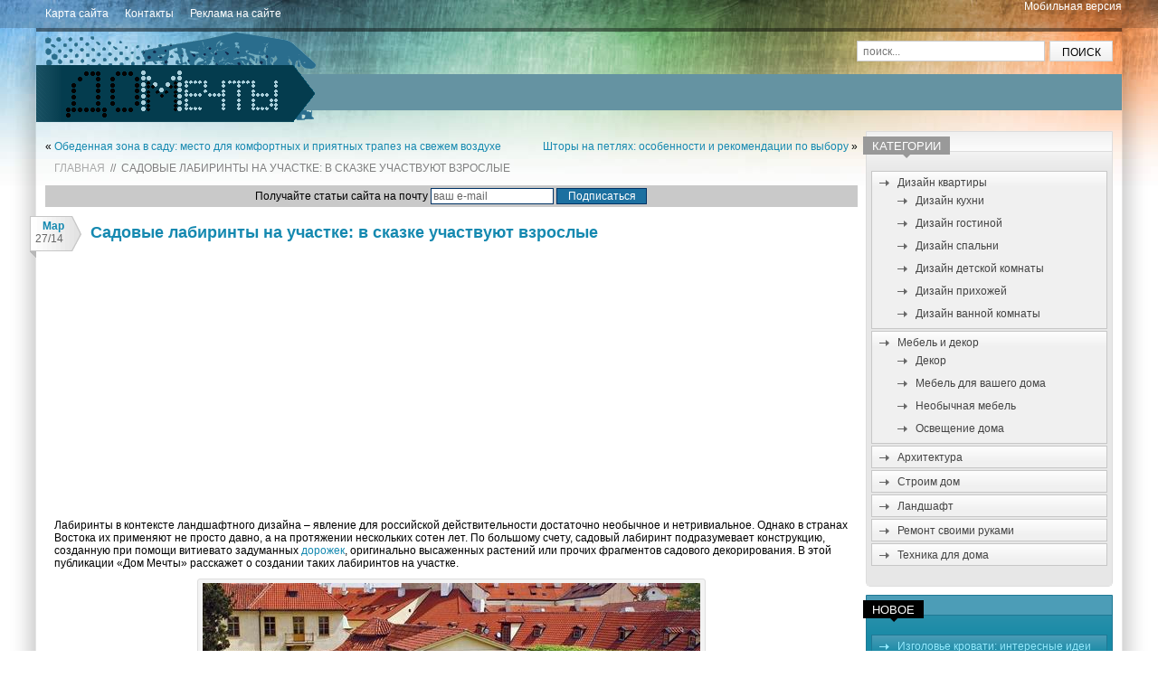

--- FILE ---
content_type: text/html; charset=UTF-8
request_url: https://www.domechti.ru/sadovye-labirinty/18094
body_size: 65553
content:
<!DOCTYPE HTML>
<html lang="ru">
<head>
<meta charset="UTF-8">


<meta property="og:image" content="https://www.domechti.ru/wp-content/uploads/2014/03/sadovye-labirinty-02.jpg" />
<meta name="viewport" content="width=device-width, initial-scale=1.0">
<link rel="stylesheet" href="https://www.domechti.ru/wp-content/themes/domechti/style.css" />
<link rel="author" href="https://plus.google.com/108008046106533057452" />

		<!-- All in One SEO 4.1.0.3 -->
		<title>Садовый лабиринт в ландшафтном дизайне (фото) | Дом Мечты</title>
		<meta name="description" content="Узнайте, как можно сделать садовый лабиринт на участке, какие растения для этого использовать и какие формы можно придумать."/>
		<meta name="keywords" content="садовый лабиринт,садовые лабиринты" />
		<link rel="canonical" href="https://www.domechti.ru/sadovye-labirinty/18094" />
		<meta property="og:site_name" content="Дом Мечты | Интерьер, дизайн квартиры, интересные архитектурные решения" />
		<meta property="og:type" content="article" />
		<meta property="og:title" content="Садовый лабиринт в ландшафтном дизайне (фото) | Дом Мечты" />
		<meta property="og:description" content="Узнайте, как можно сделать садовый лабиринт на участке, какие растения для этого использовать и какие формы можно придумать." />
		<meta property="og:url" content="https://www.domechti.ru/sadovye-labirinty/18094" />
		<meta property="article:published_time" content="2014-03-26T22:10:00Z" />
		<meta property="article:modified_time" content="2014-03-26T22:10:00Z" />
		<meta name="twitter:card" content="summary" />
		<meta name="twitter:domain" content="www.domechti.ru" />
		<meta name="twitter:title" content="Садовый лабиринт в ландшафтном дизайне (фото) | Дом Мечты" />
		<meta name="twitter:description" content="Узнайте, как можно сделать садовый лабиринт на участке, какие растения для этого использовать и какие формы можно придумать." />
		<script type="application/ld+json" class="aioseo-schema">
			{"@context":"https:\/\/schema.org","@graph":[{"@type":"WebSite","@id":"https:\/\/www.domechti.ru\/#website","url":"https:\/\/www.domechti.ru\/","name":"\u0414\u043e\u043c \u041c\u0435\u0447\u0442\u044b","description":"\u0418\u043d\u0442\u0435\u0440\u044c\u0435\u0440, \u0434\u0438\u0437\u0430\u0439\u043d \u043a\u0432\u0430\u0440\u0442\u0438\u0440\u044b, \u0438\u043d\u0442\u0435\u0440\u0435\u0441\u043d\u044b\u0435 \u0430\u0440\u0445\u0438\u0442\u0435\u043a\u0442\u0443\u0440\u043d\u044b\u0435 \u0440\u0435\u0448\u0435\u043d\u0438\u044f","publisher":{"@id":"https:\/\/www.domechti.ru\/#organization"}},{"@type":"Organization","@id":"https:\/\/www.domechti.ru\/#organization","name":"\u0414\u043e\u043c \u041c\u0435\u0447\u0442\u044b","url":"https:\/\/www.domechti.ru\/"},{"@type":"BreadcrumbList","@id":"https:\/\/www.domechti.ru\/sadovye-labirinty\/18094#breadcrumblist","itemListElement":[{"@type":"ListItem","@id":"https:\/\/www.domechti.ru\/#listItem","position":"1","item":{"@id":"https:\/\/www.domechti.ru\/#item","name":"\u0413\u043b\u0430\u0432\u043d\u0430\u044f","description":"\u041d\u0430 \u0441\u0430\u0439\u0442\u0435 \\\"\u0414\u043e\u043c \u043c\u0435\u0447\u0442\u044b\\\" \u0432\u044b \u043d\u0430\u0439\u0434\u0435\u0442\u0435 \u043c\u043d\u043e\u0433\u043e \u043e\u0440\u0438\u0433\u0438\u043d\u0430\u043b\u044c\u043d\u044b\u0445 \u0434\u0438\u0437\u0430\u0439\u043d\u0435\u0440\u0441\u043a\u0438\u0445 \u0438\u0434\u0435\u0439 \u043e \u043f\u0435\u0440\u0435\u043f\u043b\u0430\u043d\u0438\u0440\u043e\u0432\u043a\u0435 \u043a\u0432\u0430\u0440\u0442\u0438\u0440 \u0438 \u0434\u043e\u043c\u043e\u0432, \u0444\u043e\u0442\u043e\u0433\u0440\u0430\u0444\u0438\u0438 \u043d\u0435\u043e\u0431\u044b\u0447\u043d\u044b\u0445 \u0440\u0435\u0448\u0435\u043d\u0438\u0439 \u0432 \u0438\u043d\u0442\u0435\u0440\u044c\u0435\u0440\u0435 \u0438 \u0430\u0440\u0445\u0435\u0442\u0438\u043a\u0442\u0443\u0440\u0435, \u0443\u0437\u043d\u0430\u0435\u0442\u0435 \u0441\u0435\u043a\u0440\u0435\u0442\u044b \u043b\u0430\u043d\u0434\u0448\u0430\u0444\u0442\u043d\u043e\u0433\u043e \u0434\u0438\u0437\u0430\u0439\u043d\u0430 \u0438 \u043c\u043d\u043e\u0433\u043e\u0435 \u0434\u0440\u0443\u0433\u043e\u0435.","url":"https:\/\/www.domechti.ru\/"},"nextItem":"https:\/\/www.domechti.ru\/sadovye-labirinty\/#listItem"},{"@type":"ListItem","@id":"https:\/\/www.domechti.ru\/sadovye-labirinty\/#listItem","position":"2","item":{"@id":"https:\/\/www.domechti.ru\/sadovye-labirinty\/#item","name":"\u0421\u0430\u0434\u043e\u0432\u044b\u0435 \u043b\u0430\u0431\u0438\u0440\u0438\u043d\u0442\u044b \u043d\u0430 \u0443\u0447\u0430\u0441\u0442\u043a\u0435: \u0432 \u0441\u043a\u0430\u0437\u043a\u0435 \u0443\u0447\u0430\u0441\u0442\u0432\u0443\u044e\u0442 \u0432\u0437\u0440\u043e\u0441\u043b\u044b\u0435","description":"\u0423\u0437\u043d\u0430\u0439\u0442\u0435, \u043a\u0430\u043a \u043c\u043e\u0436\u043d\u043e \u0441\u0434\u0435\u043b\u0430\u0442\u044c \u0441\u0430\u0434\u043e\u0432\u044b\u0439 \u043b\u0430\u0431\u0438\u0440\u0438\u043d\u0442 \u043d\u0430 \u0443\u0447\u0430\u0441\u0442\u043a\u0435, \u043a\u0430\u043a\u0438\u0435 \u0440\u0430\u0441\u0442\u0435\u043d\u0438\u044f \u0434\u043b\u044f \u044d\u0442\u043e\u0433\u043e \u0438\u0441\u043f\u043e\u043b\u044c\u0437\u043e\u0432\u0430\u0442\u044c \u0438 \u043a\u0430\u043a\u0438\u0435 \u0444\u043e\u0440\u043c\u044b \u043c\u043e\u0436\u043d\u043e \u043f\u0440\u0438\u0434\u0443\u043c\u0430\u0442\u044c.","url":"https:\/\/www.domechti.ru\/sadovye-labirinty\/"},"previousItem":"https:\/\/www.domechti.ru\/#listItem"}]},{"@type":"Person","@id":"https:\/\/www.domechti.ru\/author\/nataly#author","url":"https:\/\/www.domechti.ru\/author\/nataly","name":"redactor","image":{"@type":"ImageObject","@id":"https:\/\/www.domechti.ru\/sadovye-labirinty\/18094#authorImage","url":"https:\/\/secure.gravatar.com\/avatar\/2234375d7b11d447545b0cce11b8eb3d?s=96&d=identicon&r=g","width":"96","height":"96","caption":"redactor"}},{"@type":"WebPage","@id":"https:\/\/www.domechti.ru\/sadovye-labirinty\/18094#webpage","url":"https:\/\/www.domechti.ru\/sadovye-labirinty\/18094","name":"\u0421\u0430\u0434\u043e\u0432\u044b\u0439 \u043b\u0430\u0431\u0438\u0440\u0438\u043d\u0442 \u0432 \u043b\u0430\u043d\u0434\u0448\u0430\u0444\u0442\u043d\u043e\u043c \u0434\u0438\u0437\u0430\u0439\u043d\u0435 (\u0444\u043e\u0442\u043e) | \u0414\u043e\u043c \u041c\u0435\u0447\u0442\u044b","description":"\u0423\u0437\u043d\u0430\u0439\u0442\u0435, \u043a\u0430\u043a \u043c\u043e\u0436\u043d\u043e \u0441\u0434\u0435\u043b\u0430\u0442\u044c \u0441\u0430\u0434\u043e\u0432\u044b\u0439 \u043b\u0430\u0431\u0438\u0440\u0438\u043d\u0442 \u043d\u0430 \u0443\u0447\u0430\u0441\u0442\u043a\u0435, \u043a\u0430\u043a\u0438\u0435 \u0440\u0430\u0441\u0442\u0435\u043d\u0438\u044f \u0434\u043b\u044f \u044d\u0442\u043e\u0433\u043e \u0438\u0441\u043f\u043e\u043b\u044c\u0437\u043e\u0432\u0430\u0442\u044c \u0438 \u043a\u0430\u043a\u0438\u0435 \u0444\u043e\u0440\u043c\u044b \u043c\u043e\u0436\u043d\u043e \u043f\u0440\u0438\u0434\u0443\u043c\u0430\u0442\u044c.","inLanguage":"ru-RU","isPartOf":{"@id":"https:\/\/www.domechti.ru\/#website"},"breadcrumb":{"@id":"https:\/\/www.domechti.ru\/sadovye-labirinty\/18094#breadcrumblist"},"author":"https:\/\/www.domechti.ru\/sadovye-labirinty\/18094#author","creator":"https:\/\/www.domechti.ru\/sadovye-labirinty\/18094#author","image":{"@type":"ImageObject","@id":"https:\/\/www.domechti.ru\/#mainImage","url":"https:\/\/www.domechti.ru\/wp-content\/uploads\/2014\/03\/sadovye-labirinty-02.jpg","width":"550","height":"412"},"primaryImageOfPage":{"@id":"https:\/\/www.domechti.ru\/sadovye-labirinty\/18094#mainImage"},"datePublished":"2014-03-26T22:10:00+03:00","dateModified":"2014-03-26T22:10:00+03:00"},{"@type":"Article","@id":"https:\/\/www.domechti.ru\/sadovye-labirinty\/18094#article","name":"\u0421\u0430\u0434\u043e\u0432\u044b\u0439 \u043b\u0430\u0431\u0438\u0440\u0438\u043d\u0442 \u0432 \u043b\u0430\u043d\u0434\u0448\u0430\u0444\u0442\u043d\u043e\u043c \u0434\u0438\u0437\u0430\u0439\u043d\u0435 (\u0444\u043e\u0442\u043e) | \u0414\u043e\u043c \u041c\u0435\u0447\u0442\u044b","description":"\u0423\u0437\u043d\u0430\u0439\u0442\u0435, \u043a\u0430\u043a \u043c\u043e\u0436\u043d\u043e \u0441\u0434\u0435\u043b\u0430\u0442\u044c \u0441\u0430\u0434\u043e\u0432\u044b\u0439 \u043b\u0430\u0431\u0438\u0440\u0438\u043d\u0442 \u043d\u0430 \u0443\u0447\u0430\u0441\u0442\u043a\u0435, \u043a\u0430\u043a\u0438\u0435 \u0440\u0430\u0441\u0442\u0435\u043d\u0438\u044f \u0434\u043b\u044f \u044d\u0442\u043e\u0433\u043e \u0438\u0441\u043f\u043e\u043b\u044c\u0437\u043e\u0432\u0430\u0442\u044c \u0438 \u043a\u0430\u043a\u0438\u0435 \u0444\u043e\u0440\u043c\u044b \u043c\u043e\u0436\u043d\u043e \u043f\u0440\u0438\u0434\u0443\u043c\u0430\u0442\u044c.","headline":"\u0421\u0430\u0434\u043e\u0432\u044b\u0435 \u043b\u0430\u0431\u0438\u0440\u0438\u043d\u0442\u044b \u043d\u0430 \u0443\u0447\u0430\u0441\u0442\u043a\u0435: \u0432 \u0441\u043a\u0430\u0437\u043a\u0435 \u0443\u0447\u0430\u0441\u0442\u0432\u0443\u044e\u0442 \u0432\u0437\u0440\u043e\u0441\u043b\u044b\u0435","author":{"@id":"https:\/\/www.domechti.ru\/author\/nataly#author"},"publisher":{"@id":"https:\/\/www.domechti.ru\/#organization"},"datePublished":"2014-03-26T22:10:00+03:00","dateModified":"2014-03-26T22:10:00+03:00","articleSection":"\u041b\u0430\u043d\u0434\u0448\u0430\u0444\u0442","mainEntityOfPage":{"@id":"https:\/\/www.domechti.ru\/sadovye-labirinty\/18094#webpage"},"isPartOf":{"@id":"https:\/\/www.domechti.ru\/sadovye-labirinty\/18094#webpage"},"image":{"@type":"ImageObject","@id":"https:\/\/www.domechti.ru\/#articleImage","url":"https:\/\/www.domechti.ru\/wp-content\/uploads\/2014\/03\/sadovye-labirinty-02.jpg","width":"550","height":"412"}}]}
		</script>
		<!-- All in One SEO -->

<link rel='dns-prefetch' href='//s.w.org' />
		<script type="text/javascript">
			window._wpemojiSettings = {"baseUrl":"https:\/\/s.w.org\/images\/core\/emoji\/13.0.1\/72x72\/","ext":".png","svgUrl":"https:\/\/s.w.org\/images\/core\/emoji\/13.0.1\/svg\/","svgExt":".svg","source":{"concatemoji":"https:\/\/www.domechti.ru\/wp-includes\/js\/wp-emoji-release.min.js"}};
			!function(e,a,t){var n,r,o,i=a.createElement("canvas"),p=i.getContext&&i.getContext("2d");function s(e,t){var a=String.fromCharCode;p.clearRect(0,0,i.width,i.height),p.fillText(a.apply(this,e),0,0);e=i.toDataURL();return p.clearRect(0,0,i.width,i.height),p.fillText(a.apply(this,t),0,0),e===i.toDataURL()}function c(e){var t=a.createElement("script");t.src=e,t.defer=t.type="text/javascript",a.getElementsByTagName("head")[0].appendChild(t)}for(o=Array("flag","emoji"),t.supports={everything:!0,everythingExceptFlag:!0},r=0;r<o.length;r++)t.supports[o[r]]=function(e){if(!p||!p.fillText)return!1;switch(p.textBaseline="top",p.font="600 32px Arial",e){case"flag":return s([127987,65039,8205,9895,65039],[127987,65039,8203,9895,65039])?!1:!s([55356,56826,55356,56819],[55356,56826,8203,55356,56819])&&!s([55356,57332,56128,56423,56128,56418,56128,56421,56128,56430,56128,56423,56128,56447],[55356,57332,8203,56128,56423,8203,56128,56418,8203,56128,56421,8203,56128,56430,8203,56128,56423,8203,56128,56447]);case"emoji":return!s([55357,56424,8205,55356,57212],[55357,56424,8203,55356,57212])}return!1}(o[r]),t.supports.everything=t.supports.everything&&t.supports[o[r]],"flag"!==o[r]&&(t.supports.everythingExceptFlag=t.supports.everythingExceptFlag&&t.supports[o[r]]);t.supports.everythingExceptFlag=t.supports.everythingExceptFlag&&!t.supports.flag,t.DOMReady=!1,t.readyCallback=function(){t.DOMReady=!0},t.supports.everything||(n=function(){t.readyCallback()},a.addEventListener?(a.addEventListener("DOMContentLoaded",n,!1),e.addEventListener("load",n,!1)):(e.attachEvent("onload",n),a.attachEvent("onreadystatechange",function(){"complete"===a.readyState&&t.readyCallback()})),(n=t.source||{}).concatemoji?c(n.concatemoji):n.wpemoji&&n.twemoji&&(c(n.twemoji),c(n.wpemoji)))}(window,document,window._wpemojiSettings);
		</script>
		<style type="text/css">
img.wp-smiley,
img.emoji {
	display: inline !important;
	border: none !important;
	box-shadow: none !important;
	height: 1em !important;
	width: 1em !important;
	margin: 0 .07em !important;
	vertical-align: -0.1em !important;
	background: none !important;
	padding: 0 !important;
}
</style>
	<link rel='stylesheet' id='wp-block-library-css'  href='https://www.domechti.ru/wp-includes/css/dist/block-library/style.min.css?ver=5.7.14' type='text/css' media='all' />
<link rel='stylesheet' id='dashicons-css'  href='https://www.domechti.ru/wp-includes/css/dashicons.min.css?ver=5.7.14' type='text/css' media='all' />
<link rel='stylesheet' id='cptch_desktop_style-css'  href='https://www.domechti.ru/wp-content/plugins/captcha/css/desktop_style.css?ver=4.4.5' type='text/css' media='all' />
<link rel='stylesheet' id='rpt_front_style-css'  href='https://www.domechti.ru/wp-content/plugins/related-posts-thumbnails/assets/css/front.css?ver=1.9.0' type='text/css' media='all' />
<script type='text/javascript' src='https://www.domechti.ru/wp-includes/js/jquery/jquery.min.js' id='jquery-core-js'></script>
<script type='text/javascript' src='https://www.domechti.ru/wp-includes/js/jquery/jquery-migrate.min.js' id='jquery-migrate-js'></script>
<link rel="https://api.w.org/" href="https://www.domechti.ru/wp-json/" /><link rel="alternate" type="application/json" href="https://www.domechti.ru/wp-json/wp/v2/posts/18094" /><link rel="alternate" type="application/json+oembed" href="https://www.domechti.ru/wp-json/oembed/1.0/embed?url=https%3A%2F%2Fwww.domechti.ru%2Fsadovye-labirinty%2F18094" />
<link rel="alternate" type="text/xml+oembed" href="https://www.domechti.ru/wp-json/oembed/1.0/embed?url=https%3A%2F%2Fwww.domechti.ru%2Fsadovye-labirinty%2F18094&#038;format=xml" />
<style data-context="foundation-flickity-css">/*! Flickity v2.0.2
http://flickity.metafizzy.co
---------------------------------------------- */.flickity-enabled{position:relative}.flickity-enabled:focus{outline:0}.flickity-viewport{overflow:hidden;position:relative;height:100%}.flickity-slider{position:absolute;width:100%;height:100%}.flickity-enabled.is-draggable{-webkit-tap-highlight-color:transparent;tap-highlight-color:transparent;-webkit-user-select:none;-moz-user-select:none;-ms-user-select:none;user-select:none}.flickity-enabled.is-draggable .flickity-viewport{cursor:move;cursor:-webkit-grab;cursor:grab}.flickity-enabled.is-draggable .flickity-viewport.is-pointer-down{cursor:-webkit-grabbing;cursor:grabbing}.flickity-prev-next-button{position:absolute;top:50%;width:44px;height:44px;border:none;border-radius:50%;background:#fff;background:hsla(0,0%,100%,.75);cursor:pointer;-webkit-transform:translateY(-50%);transform:translateY(-50%)}.flickity-prev-next-button:hover{background:#fff}.flickity-prev-next-button:focus{outline:0;box-shadow:0 0 0 5px #09f}.flickity-prev-next-button:active{opacity:.6}.flickity-prev-next-button.previous{left:10px}.flickity-prev-next-button.next{right:10px}.flickity-rtl .flickity-prev-next-button.previous{left:auto;right:10px}.flickity-rtl .flickity-prev-next-button.next{right:auto;left:10px}.flickity-prev-next-button:disabled{opacity:.3;cursor:auto}.flickity-prev-next-button svg{position:absolute;left:20%;top:20%;width:60%;height:60%}.flickity-prev-next-button .arrow{fill:#333}.flickity-page-dots{position:absolute;width:100%;bottom:-25px;padding:0;margin:0;list-style:none;text-align:center;line-height:1}.flickity-rtl .flickity-page-dots{direction:rtl}.flickity-page-dots .dot{display:inline-block;width:10px;height:10px;margin:0 8px;background:#333;border-radius:50%;opacity:.25;cursor:pointer}.flickity-page-dots .dot.is-selected{opacity:1}</style><style data-context="foundation-slideout-css">.slideout-menu{position:fixed;left:0;top:0;bottom:0;right:auto;z-index:0;width:256px;overflow-y:auto;-webkit-overflow-scrolling:touch;display:none}.slideout-menu.pushit-right{left:auto;right:0}.slideout-panel{position:relative;z-index:1;will-change:transform}.slideout-open,.slideout-open .slideout-panel,.slideout-open body{overflow:hidden}.slideout-open .slideout-menu{display:block}.pushit{display:none}</style><style type="text/css">.recentcomments a{display:inline !important;padding:0 !important;margin:0 !important;}</style>			<style>
			#related_posts_thumbnails li{
				border-right: 1px solid #DDDDDD;
				background-color: #FFFFFF			}
			#related_posts_thumbnails li:hover{
				background-color: #EEEEEF;
			}
			.relpost_content{
				font-size:	12px;
				color: 		#333333;
			}
			.relpost-block-single{
				background-color: #FFFFFF;
				border-right: 1px solid  #DDDDDD;
				border-left: 1px solid  #DDDDDD;
				margin-right: -1px;
			}
			.relpost-block-single:hover{
				background-color: #EEEEEF;
			}
		</style>

	<style>.ios7.web-app-mode.has-fixed header{ background-color: rgba(3,122,221,.88);}</style><!-- Begin Cookie Consent plugin by Silktide - http://silktide.com/cookieconsent -->
<script type="text/javascript">
    window.cookieconsent_options = {"message":"This website uses cookies to ensure you get the best experience on our website","dismiss":"Got it!","learnMore":"More info","link":"http://www.google.com/intl/en/policies/technologies/cookies/","theme":"dark-top"};
</script>

<script type="text/javascript" src="//s3.amazonaws.com/cc.silktide.com/cookieconsent.latest.min.js"></script>
<!-- End Cookie Consent plugin -->

</head>
<body data-rsssl=1>
<!--ads analy-->
<script type="text/javascript">
window.google_analytics_uacct = "UA-29484964-4";
</script>
<!---->
<script type="text/javascript">

  var _gaq = _gaq || [];
  var pluginUrl = 
  '//www.google-analytics.com/plugins/ga/inpage_linkid.js';
 _gaq.push(['_require', 'inpage_linkid', pluginUrl]);
  _gaq.push(['_setAccount', 'UA-29484964-4']);
  _gaq.push(['_trackPageview']);

  (function() {
    var ga = document.createElement('script'); ga.type = 'text/javascript'; ga.async = true;
	ga.src = ('https:' == document.location.protocol ? 'https://' : 'http://') + 'stats.g.doubleclick.net/dc.js';
    var s = document.getElementsByTagName('script')[0]; s.parentNode.insertBefore(ga, s);
  })();

</script>
<!--analy-->
<div class="top-bar">
	<div class="wrapper">
    <div style="float:right"><a style="color:#FFF;" href="?wptouch_switch=mobile">Мобильная версия</a></div>
		<div id="top-nav" class="nav"><ul>
<li class="page_item page-item-1556"><a href="https://www.domechti.ru/karta">Карта сайта</a></li>
<li class="page_item page-item-179"><a href="https://www.domechti.ru/kontakty">Контакты</a></li>
<li class="page_item page-item-8936"><a href="https://www.domechti.ru/reklama">Реклама на сайте</a></li>
</ul></div>
        <!--top-nav-->
	</div><!--wrapper-->
</div><!--top-bar-->

<div class="wrapper main-block clearfix">
	<div class="header clearfix">
					<!--noindex--><div><a class="logo" rel="nofollow" href="https://www.domechti.ru">Дом Мечты</a></div><!--/noindex-->
				
		<form class="search-form" method="GET" action="https://www.domechti.ru" >
			<input class="search-field" type="text" name="s" id="s" placeholder="поиск..." />
			<input class="search-submit" type="submit" value="Поиск" />
		</form><!--searchform-->
		
		<div class="vertical-ads">

            
            
		</div><!--vertical-ads-->
	</div><!--header-->
	<div class="clearfix">
		<div class="content single-page">
			 <div class="navigation clearfix">
				<div class="alignleft">&laquo; <a href="https://www.domechti.ru/obedennaya-zona-v-sadu/18058" rel="prev">Обеденная зона в саду: место для комфортных и приятных трапез на свежем воздухе</a></div> 
				<div class="alignright"><a href="https://www.domechti.ru/shtory-na-petlyakh/18110" rel="next">Шторы на петлях: особенности и рекомендации по выбору</a> &raquo;</div>
			</div>
		
			<div class="crumbs"><!--noindex--><a href="https://www.domechti.ru" rel="nofollow">Главная</a>&nbsp;&nbsp;//&nbsp;&nbsp;<!--/noindex-->Садовые лабиринты на участке: в сказке участвуют взрослые</div>
			
			<form style="padding:3px;text-align:center;background:#C9C9C9" action="https://feedburner.google.com/fb/a/mailverify" method="post" target="popupwindow" onsubmit="window.open('http://feedburner.google.com/fb/a/mailverify?uri=domechti-ru', 'popupwindow', 'scrollbars=yes,width=550,height=520');return true">Получайте статьи сайта на почту
				<input style="border:1px solid #003366;color:#666666;width:130px;background-color:#fff;font-family:Trebuchet MS, Verdana, sans-serif;font-size:12px;" type="text" name="email" id="email" value="ваш e-mail" onFocus="this.value = '';return false;"/>
				<input type="hidden" value="domechti-ru" name="uri"/>
				<input type="hidden" name="loc" value="ru_RU"/>
				<input  type="submit" value="Подписаться" style="background-color:#1c70a0;border:1px solid #003366;color:#FFFFFF;font-size:12px;font-family:Trebuchet MS, Verdana, Arial; width:100px;">
			</form> 
			

								
				<div class="article">
					<div class="ribbon">
						<span class="ribbon-month">Мар</span>
						<span class="ribbon-day">27/14</span>
					</div>
				
					<h1>Садовые лабиринты на участке: в сказке участвуют взрослые</h1>
					
						
					<div class="top-meta-block">
					</div>

					<script async src="//pagead2.googlesyndication.com/pagead/js/adsbygoogle.js"></script>
<!-- domechti.ru/top blue left -->
<ins class="adsbygoogle"
     style="display:inline-block;width:336px;height:280px"
     data-ad-client="ca-pub-1495272264946693"
     data-ad-slot="4525439861"></ins>
<script>
(adsbygoogle = window.adsbygoogle || []).push({});
</script>
				
	
	
					<p>Лабиринты в контексте ландшафтного дизайна – явление для российской действительности достаточно необычное и нетривиальное. Однако в странах Востока их применяют не просто давно, а на протяжении нескольких сотен лет.<span id="more-18094"></span> По большому счету, садовый лабиринт подразумевает конструкцию, созданную при помощи витиевато задуманных <a title="Дорожки из брусчатки на участке" href="https://www.domechti.ru/ukladka-bruschatki/17748" target="_blank">дорожек</a>, оригинально высаженных растений или прочих фрагментов садового декорирования. В этой публикации «Дом Мечты» расскажет о создании таких лабиринтов на участке.</p>
<div id="attachment_18096" style="width: 560px" class="wp-caption aligncenter"><img aria-describedby="caption-attachment-18096" loading="lazy" class="size-full wp-image-18096 " title="Садовый лабиринт" alt="Садовый лабиринт" src="https://www.domechti.ru/wp-content/uploads/2014/03/sadovye-labirinty-01.jpg" width="550" height="415" srcset="https://www.domechti.ru/wp-content/uploads/2014/03/sadovye-labirinty-01.jpg 550w, https://www.domechti.ru/wp-content/uploads/2014/03/sadovye-labirinty-01-300x226.jpg 300w" sizes="(max-width: 550px) 100vw, 550px" /><p id="caption-attachment-18096" class="wp-caption-text">Садовый лабиринт</p></div>
<h2>Садовый лабиринт для детей и взрослых</h2>
<p>Стоит оговориться сразу, что на компактном по своим параметрам участке такую систему выстроить нереально. Если же загородная территория отличается широтой и простором, то можно выполнить одну из многочисленных версий садового лабиринта.</p><div class='code-block code-block-1' style='margin: 8px 0; clear: both;'>
<script async src="//pagead2.googlesyndication.com/pagead/js/adsbygoogle.js"></script>
<!-- domechti.ru/top blue right -->
<ins class="adsbygoogle"
     style="display:inline-block;width:336px;height:280px"
     data-ad-client="ca-pub-1495272264946693"
     data-ad-slot="5862572263"></ins>
<script>
(adsbygoogle = window.adsbygoogle || []).push({});
</script></div>

<p>Цветочный вариант является одним из самых популярных и максимально часто выполняемых систем садовых лабиринтов. Его востребованность и популярность объясняется довольно просто. Он удачно и органично вписывается практически во все ландшафтные стили. При этом посадочный материал доступен и стоимость его вполне приемлемая. Кроме того, в специализированных магазинах и на рынках всегда можно отыскать самые диковинные сорта цветов, которые интересно и оригинально обыграют конструкцию в целом. Что не менее важно, при возведении цветочного лабиринта на участке легко подобрать нужный уровень высоты сооружения.</p>
<p>При этом, правильно скомбинировав сорта цветов, многие заботливые родители часто создают специальный лабиринт для своих деток. Ведь данная конструкция давно признана педагогами как один из невероятно эффективных способов развития малышей. Для детей оптимально создавать лабиринты, основой которых стали растения по высоте до 0,5-1 метра. Диаметр всего сооружения в целом не должен превышать 2 метров. Это позволит детям поблуждать на участке с пользой для здоровья и ума.</p>
<div id="attachment_18097" style="width: 560px" class="wp-caption aligncenter"><img aria-describedby="caption-attachment-18097" loading="lazy" class="size-full wp-image-18097" title="Лабиринты на участке фото" alt="Лабиринты на участке фото" src="https://www.domechti.ru/wp-content/uploads/2014/03/sadovye-labirinty-02.jpg" width="550" height="412" srcset="https://www.domechti.ru/wp-content/uploads/2014/03/sadovye-labirinty-02.jpg 550w, https://www.domechti.ru/wp-content/uploads/2014/03/sadovye-labirinty-02-300x224.jpg 300w" sizes="(max-width: 550px) 100vw, 550px" /><p id="caption-attachment-18097" class="wp-caption-text">Лабиринты на участке фото</p></div>
<div id="attachment_18098" style="width: 560px" class="wp-caption aligncenter"><img aria-describedby="caption-attachment-18098" loading="lazy" class="size-full wp-image-18098" title="Садовые лабиринты фото" alt="Садовые лабиринты фото" src="https://www.domechti.ru/wp-content/uploads/2014/03/sadovye-labirinty-03.jpg" width="550" height="383" srcset="https://www.domechti.ru/wp-content/uploads/2014/03/sadovye-labirinty-03.jpg 550w, https://www.domechti.ru/wp-content/uploads/2014/03/sadovye-labirinty-03-300x208.jpg 300w" sizes="(max-width: 550px) 100vw, 550px" /><p id="caption-attachment-18098" class="wp-caption-text">Садовые лабиринты фото</p></div>
<div id="attachment_18099" style="width: 560px" class="wp-caption aligncenter"><img aria-describedby="caption-attachment-18099" loading="lazy" class="size-full wp-image-18099" title="Лабиринты из цветов фото" alt="Лабиринты из цветов фото" src="https://www.domechti.ru/wp-content/uploads/2014/03/sadovye-labirinty-04.jpg" width="550" height="324" srcset="https://www.domechti.ru/wp-content/uploads/2014/03/sadovye-labirinty-04.jpg 550w, https://www.domechti.ru/wp-content/uploads/2014/03/sadovye-labirinty-04-300x176.jpg 300w" sizes="(max-width: 550px) 100vw, 550px" /><p id="caption-attachment-18099" class="wp-caption-text">Лабиринты из цветов фото</p></div>
<div id="attachment_18100" style="width: 560px" class="wp-caption aligncenter"><img aria-describedby="caption-attachment-18100" loading="lazy" class="size-full wp-image-18100" title="Ландшафтный дизайн лабиринт" alt="Ландшафтный дизайн лабиринт" src="https://www.domechti.ru/wp-content/uploads/2014/03/sadovye-labirinty-05.jpg" width="550" height="704" srcset="https://www.domechti.ru/wp-content/uploads/2014/03/sadovye-labirinty-05.jpg 550w, https://www.domechti.ru/wp-content/uploads/2014/03/sadovye-labirinty-05-234x300.jpg 234w" sizes="(max-width: 550px) 100vw, 550px" /><p id="caption-attachment-18100" class="wp-caption-text">Ландшафтный дизайн лабиринт</p></div>
<div id="attachment_18101" style="width: 560px" class="wp-caption aligncenter"><img aria-describedby="caption-attachment-18101" loading="lazy" class="size-full wp-image-18101" title="Ландшафтные лабиринты фото" alt="Ландшафтные лабиринты фото" src="https://www.domechti.ru/wp-content/uploads/2014/03/sadovye-labirinty-06.jpg" width="550" height="365" srcset="https://www.domechti.ru/wp-content/uploads/2014/03/sadovye-labirinty-06.jpg 550w, https://www.domechti.ru/wp-content/uploads/2014/03/sadovye-labirinty-06-300x199.jpg 300w" sizes="(max-width: 550px) 100vw, 550px" /><p id="caption-attachment-18101" class="wp-caption-text">Ландшафтные лабиринты фото</p></div>
<h2>Выбор материала и конструкции для ландшафтных лабиринтов</h2>
<p>Что касается непосредственно выбора самих растений, то их спектр невероятно широк. Даже стандартные бархатцы могут стать основой такого садового декора. Среди прочих вариантов выделяются не только кустарники, но и цветы. Альпийская смородина, низкорослая спирея, самшит, чашечковый зверобой – безупречная основа для небольшого лабиринта на собственном загородном участке.</p>
<p>Если же взрослым владельцам придет в голову разгадывать таинственные ребусы растений, то над выбором оптимального варианта придется потрудиться. Базой для конструкций в данном случае должны стать невысокие деревья, которые могут достичь 3м по высоте максимум.</p>
<p>Граб, татарский клен, шиповник, тис, магония, барбарис Тунберга вполне подходят для воплощения данных замыслов в действительность. Кроме того, можно использовать в качестве основы для такого оригинального декора самшит, иргу, боярышник, среднюю форзицию. При этом стоит постараться при подборе комбинаций растений между собой. Они должны не только гармонично сочетаться, но и по возможности сделать садовый лабиринт цветущим на протяжении всего сезона.</p>
<div id="attachment_18102" style="width: 560px" class="wp-caption aligncenter"><img aria-describedby="caption-attachment-18102" loading="lazy" class="size-full wp-image-18102" title="Лабиринты в дизайне участка загородного дома" alt="Лабиринты в дизайне участка загородного дома" src="https://www.domechti.ru/wp-content/uploads/2014/03/sadovye-labirinty-07.jpg" width="550" height="412" srcset="https://www.domechti.ru/wp-content/uploads/2014/03/sadovye-labirinty-07.jpg 550w, https://www.domechti.ru/wp-content/uploads/2014/03/sadovye-labirinty-07-300x224.jpg 300w" sizes="(max-width: 550px) 100vw, 550px" /><p id="caption-attachment-18102" class="wp-caption-text">Лабиринты в дизайне участка загородного дома</p></div>
<div id="attachment_18103" style="width: 560px" class="wp-caption aligncenter"><img aria-describedby="caption-attachment-18103" loading="lazy" class="size-full wp-image-18103" title="Лабиринт на участке фото" alt="Лабиринт на участке фото" src="https://www.domechti.ru/wp-content/uploads/2014/03/sadovye-labirinty-08.jpg" width="550" height="412" srcset="https://www.domechti.ru/wp-content/uploads/2014/03/sadovye-labirinty-08.jpg 550w, https://www.domechti.ru/wp-content/uploads/2014/03/sadovye-labirinty-08-300x224.jpg 300w" sizes="(max-width: 550px) 100vw, 550px" /><p id="caption-attachment-18103" class="wp-caption-text">Лабиринт на участке фото</p></div>
<p>Также нельзя не сказать о форме конструкции. Традиционно садовые лабиринты делают округлых параметров, но все чаще появляются и квадратные версии. Нестандартно выглядят сооружения в виде мультяшных персонажей, но такие версии оптимальны лишь в контексте детских конструкций. Нетривиальны лабиринты в форме инициалов владельцев загородного участка или спирали. Часто в центре такого сооружения располагают <a title="Дачные беседки своими руками" href="https://www.domechti.ru/dachnye-besedki-svoimi-rukami-iz-kamnya/14835" target="_blank">беседку</a>, которая виртуозным способом прячется от посторонних взглядов, шумов и пыли. А если в середине лабиринта расположить <a title="Фонтаны для дачи и сада" href="https://www.domechti.ru/fontany-dlya-dachi-i-sada/12929" target="_blank">садовый фонтан</a>, то зависти соседей и простых зевак не будет предела.</p>
<div id="attachment_18104" style="width: 560px" class="wp-caption aligncenter"><img aria-describedby="caption-attachment-18104" loading="lazy" class="size-full wp-image-18104" title="Садовые лабиринты и фонтан фото" alt="Садовые лабиринты и фонтан фото" src="https://www.domechti.ru/wp-content/uploads/2014/03/sadovye-labirinty-09.jpg" width="550" height="412" srcset="https://www.domechti.ru/wp-content/uploads/2014/03/sadovye-labirinty-09.jpg 550w, https://www.domechti.ru/wp-content/uploads/2014/03/sadovye-labirinty-09-300x224.jpg 300w" sizes="(max-width: 550px) 100vw, 550px" /><p id="caption-attachment-18104" class="wp-caption-text">Садовые лабиринты и фонтан фото</p></div>
<div id="attachment_18105" style="width: 560px" class="wp-caption aligncenter"><img aria-describedby="caption-attachment-18105" loading="lazy" class="size-full wp-image-18105" title="Красивый садовый лабиринт" alt="Красивый садовый лабиринт" src="https://www.domechti.ru/wp-content/uploads/2014/03/sadovye-labirinty-10.jpg" width="550" height="367" srcset="https://www.domechti.ru/wp-content/uploads/2014/03/sadovye-labirinty-10.jpg 550w, https://www.domechti.ru/wp-content/uploads/2014/03/sadovye-labirinty-10-300x200.jpg 300w" sizes="(max-width: 550px) 100vw, 550px" /><p id="caption-attachment-18105" class="wp-caption-text">Красивый садовый лабиринт</p></div>
<p>Создание лабиринта в собственном саду – креативная идея, которая поможет сделать участок уникальным и очень комфортным, но главное, душевным и теплым.</p>
<!-- AI CONTENT END 1 -->
					<div id="post-ratings-18094" class="post-ratings" itemscope itemtype="http://schema.org/Article" data-nonce="579d21fa44"><img id="rating_18094_1" src="https://www.domechti.ru/wp-content/plugins/wp-postratings/images/stars_crystal/rating_on.gif" alt="Не понравилось" title="Не понравилось" onmouseover="current_rating(18094, 1, 'Не понравилось');" onmouseout="ratings_off(5, 0, 0);" onclick="rate_post();" onkeypress="rate_post();" style="cursor: pointer; border: 0px;" /><img id="rating_18094_2" src="https://www.domechti.ru/wp-content/plugins/wp-postratings/images/stars_crystal/rating_on.gif" alt="Не очень" title="Не очень" onmouseover="current_rating(18094, 2, 'Не очень');" onmouseout="ratings_off(5, 0, 0);" onclick="rate_post();" onkeypress="rate_post();" style="cursor: pointer; border: 0px;" /><img id="rating_18094_3" src="https://www.domechti.ru/wp-content/plugins/wp-postratings/images/stars_crystal/rating_on.gif" alt="Нормально" title="Нормально" onmouseover="current_rating(18094, 3, 'Нормально');" onmouseout="ratings_off(5, 0, 0);" onclick="rate_post();" onkeypress="rate_post();" style="cursor: pointer; border: 0px;" /><img id="rating_18094_4" src="https://www.domechti.ru/wp-content/plugins/wp-postratings/images/stars_crystal/rating_on.gif" alt="Хорошо" title="Хорошо" onmouseover="current_rating(18094, 4, 'Хорошо');" onmouseout="ratings_off(5, 0, 0);" onclick="rate_post();" onkeypress="rate_post();" style="cursor: pointer; border: 0px;" /><img id="rating_18094_5" src="https://www.domechti.ru/wp-content/plugins/wp-postratings/images/stars_crystal/rating_on.gif" alt="Супер" title="Супер" onmouseover="current_rating(18094, 5, 'Супер');" onmouseout="ratings_off(5, 0, 0);" onclick="rate_post();" onkeypress="rate_post();" style="cursor: pointer; border: 0px;" /> (Голосов: <strong>3</strong>)<meta itemprop="name" content="Садовые лабиринты на участке: в сказке участвуют взрослые" /><meta itemprop="headline" content="Садовые лабиринты на участке: в сказке участвуют взрослые" /><meta itemprop="description" content="Лабиринты в контексте ландшафтного дизайна &ndash; явление для российской действительности достаточно необычное и нетривиальное. Однако в странах Востока их применяют не просто давно, а на протяжении нескол..." /><meta itemprop="datePublished" content="2014-03-27T01:10:00+03:00" /><meta itemprop="dateModified" content="2014-03-27T01:10:00+03:00" /><meta itemprop="url" content="https://www.domechti.ru/sadovye-labirinty/18094" /><meta itemprop="author" content="redactor" /><meta itemprop="mainEntityOfPage" content="https://www.domechti.ru/sadovye-labirinty/18094" /><div style="display: none;" itemprop="image" itemscope itemtype="https://schema.org/ImageObject"><meta itemprop="url" content="https://www.domechti.ru/wp-content/uploads/2014/03/sadovye-labirinty-02-150x150.jpg" /><meta itemprop="width" content="150" /><meta itemprop="height" content="150" /></div><div style="display: none;" itemprop="publisher" itemscope itemtype="https://schema.org/Organization"><meta itemprop="name" content="Дом Мечты" /><meta itemprop="url" content="https://www.domechti.ru" /><div itemprop="logo" itemscope itemtype="https://schema.org/ImageObject"><meta itemprop="url" content="" /></div></div><div style="display: none;" itemprop="aggregateRating" itemscope itemtype="http://schema.org/AggregateRating"><meta itemprop="bestRating" content="5" /><meta itemprop="worstRating" content="1" /><meta itemprop="ratingValue" content="5" /><meta itemprop="ratingCount" content="3" /></div></div>                    					
<script async src="//pagead2.googlesyndication.com/pagead/js/adsbygoogle.js"></script>
<!-- domechti under article -->
<ins class="adsbygoogle"
     style="display:inline-block;width:336px;height:280px"
     data-ad-client="ca-pub-1495272264946693"
     data-ad-slot="7331835013"></ins>
<script>
(adsbygoogle = window.adsbygoogle || []).push({});
</script>
				
       
       
<br><!-- relpost-thumb-wrapper --><div class="relpost-thumb-wrapper"><!-- filter-class --><div class="relpost-thumb-container"><div style="clear: both"></div><div style="clear: both"></div><!-- relpost-block-container --><div class="relpost-block-container"><a class="relpost-block-single" href="https://www.domechti.ru/rabatka/19511"><div class="relpost-custom-block-single" style="width: 150px; height: 250px;"><div class="relpost-block-single-image" alt="Рабатка – необычное украшение садового участка"  style="background: transparent url(https://www.domechti.ru/wp-content/uploads/2014/07/rabatka-13-150x150.jpg) no-repeat scroll 0% 0%; width: 150px; height: 150px;"></div><div class="relpost-block-single-text"  style="font-family: Arial;  font-size: 12px;  color: #333333;">Рабатка – необычное украшение садового участка</div></div></a><a class="relpost-block-single" href="https://www.domechti.ru/gazovyjj-kamin-foto/455"><div class="relpost-custom-block-single" style="width: 150px; height: 250px;"><div class="relpost-block-single-image" alt="Газовый камин для дачи или сада"  style="background: transparent url(https://www.domechti.ru/wp-content/plugins/related-posts-thumbnails/img/default.png) no-repeat scroll 0% 0%; width: 150px; height: 150px;"></div><div class="relpost-block-single-text"  style="font-family: Arial;  font-size: 12px;  color: #333333;">Газовый камин для дачи или сада</div></div></a><a class="relpost-block-single" href="https://www.domechti.ru/sadovaya-tekhnika/18269"><div class="relpost-custom-block-single" style="width: 150px; height: 250px;"><div class="relpost-block-single-image" alt="Садовая техника"  style="background: transparent url(https://www.domechti.ru/wp-content/uploads/2014/04/sadovaya-tekhnika-01-150x150.jpg) no-repeat scroll 0% 0%; width: 150px; height: 150px;"></div><div class="relpost-block-single-text"  style="font-family: Arial;  font-size: 12px;  color: #333333;">В помощь дачникам: необходимая садовая техника для облегчения работы на участке</div></div></a><a class="relpost-block-single" href="https://www.domechti.ru/galka-v-landshaftnom-dizajne/19611"><div class="relpost-custom-block-single" style="width: 150px; height: 250px;"><div class="relpost-block-single-image" alt="галька в ландшафтном дизайне"  style="background: transparent url(https://www.domechti.ru/wp-content/uploads/2014/08/galka-v-landshaftnom-dizajne-01-150x150.jpg) no-repeat scroll 0% 0%; width: 150px; height: 150px;"></div><div class="relpost-block-single-text"  style="font-family: Arial;  font-size: 12px;  color: #333333;">Необычное использование гальки в ландшафтном дизайне</div></div></a><a class="relpost-block-single" href="https://www.domechti.ru/teplica-svoimi-rukami/13097"><div class="relpost-custom-block-single" style="width: 150px; height: 250px;"><div class="relpost-block-single-image" alt="Теплица своими руками: особенности постройки, отопления и освещения"  style="background: transparent url(https://www.domechti.ru/wp-content/plugins/related-posts-thumbnails/img/default.png) no-repeat scroll 0% 0%; width: 150px; height: 150px;"></div><div class="relpost-block-single-text"  style="font-family: Arial;  font-size: 12px;  color: #333333;">Теплица своими руками: особенности постройки, отопления и освещения</div></div></a></div><!-- close relpost-block-container --><div style="clear: both"></div></div><!-- close filter class --></div><!-- close relpost-thumb-wrapper -->				</div><!--article-->
				
				
<!-- You can start editing here. -->
<div id="commentsbox">

			<!-- If comments are open, but there are no comments. -->

	 

<div id="comment-form">
<div id="respond">

<div class="cancel-comment-reply">
	<small><a rel="nofollow" id="cancel-comment-reply-link" href="/sadovye-labirinty/18094#respond" style="display:none;">Нажмите, чтобы отменить ответ.</a></small>
</div>


<div><p class="block-title block-title-black">Оставить комментарий</p></div>

<form action="https://www.domechti.ru/wp-comments-post.php" method="post" id="commentform">


	<div class="fields-group">
		<label for="author">Имя (Обязательное поле)</label>
		<input type="text" name="author" id="author" class="field" value="" size="22" tabindex="1" aria-required='true' />

		<label for="email">Эл. адрес (не публикуется) (Обязательное поле)</label>
		<input type="text" name="email" id="email" class="field" value="" size="22" tabindex="2" aria-required='true' />

	</div>

	<div class="text-field">
		<textarea name="comment" id="comment" cols="120" rows="10" tabindex="4"></textarea>
	</div>

<p><input name="submit" type="submit" id="commentSubmit" class="btn" tabindex="5" value="Отправить" /></p>
<input type='hidden' name='comment_post_ID' value='18094' id='comment_post_ID' />
<input type='hidden' name='comment_parent' id='comment_parent' value='0' />
<p style="display: none;"><input type="hidden" id="akismet_comment_nonce" name="akismet_comment_nonce" value="ed516858d1" /></p><input type="hidden" id="ak_js" name="ak_js" value="250"/><textarea name="ak_hp_textarea" cols="45" rows="8" maxlength="100" style="display: none !important;"></textarea><p class="cptch_block"><span class="cptch_wrap cptch_math_actions">
				<label class="cptch_label" for="cptch_input_64"><span class="cptch_span">7</span>
					<span class="cptch_span">&nbsp;&#43;&nbsp;</span>
					<span class="cptch_span">семь</span>
					<span class="cptch_span">&nbsp;=&nbsp;</span>
					<span class="cptch_span"><input id="cptch_input_64" class="cptch_input cptch_wp_comments" type="text" autocomplete="off" name="cptch_number" value="" maxlength="2" size="2" aria-required="true" required="required" style="margin-bottom:0;display:inline;font-size: 12px;width: 40px;" /></span>
					<input type="hidden" name="cptch_result" value="b52Y" /><input type="hidden" name="cptch_time" value="1768988538" />
					<input type="hidden" name="cptch_form" value="wp_comments" />
				</label><span class="cptch_reload_button_wrap hide-if-no-js">
					<noscript>
						<style type="text/css">
							.hide-if-no-js {
								display: none !important;
							}
						</style>
					</noscript>
					<span class="cptch_reload_button dashicons dashicons-update"></span>
				</span></span></p>
</form>

</div>
</div>

</div>				
								</div><!--content-->

		<div class="aside right-aside clearfix">
        
        
						
			
			<!--noindex-->
 <div class="aside-block"><p class="block-title block-title-arrow">Категории</p>		<ul>
	<li class="cat-item cat-item-3"><a rel="nofollow" href="https://www.domechti.ru/category/dizain-kvartiry" title="Самые интересные дизайнерские решения для вашей квартиры.">Дизайн квартиры</a>
<ul class='children'>
	<li class="cat-item cat-item-10"><a rel="nofollow" href="https://www.domechti.ru/category/dizain-kvartiry/dizain-kuhni" title="Просмотреть все записи в рубрике &laquo;Дизайн кухни&raquo;">Дизайн кухни</a>
</li>
	<li class="cat-item cat-item-11"><a rel="nofollow" href="https://www.domechti.ru/category/dizain-kvartiry/dizain-gostinnoy" title="Просмотреть все записи в рубрике &laquo;Дизайн гостиной&raquo;">Дизайн гостиной</a>
</li>
	<li class="cat-item cat-item-12"><a rel="nofollow" href="https://www.domechti.ru/category/dizain-kvartiry/dizain-spalni" title="Просмотреть все записи в рубрике &laquo;Дизайн спальни&raquo;">Дизайн спальни</a>
</li>
	<li class="cat-item cat-item-13"><a rel="nofollow" href="https://www.domechti.ru/category/dizain-kvartiry/dizajn-detskoj-komnaty" title="Просмотреть все записи в рубрике &laquo;Дизайн детской комнаты&raquo;">Дизайн детской комнаты</a>
</li>
	<li class="cat-item cat-item-16"><a rel="nofollow" href="https://www.domechti.ru/category/dizain-kvartiry/dizajjn-prikhozhejj" title="Просмотреть все записи в рубрике &laquo;Дизайн прихожей&raquo;">Дизайн прихожей</a>
</li>
	<li class="cat-item cat-item-9"><a rel="nofollow" href="https://www.domechti.ru/category/dizain-kvartiry/dizain-vannoy-komnati" title="Просмотреть все записи в рубрике &laquo;Дизайн ванной комнаты&raquo;">Дизайн ванной комнаты</a>
</li>
</ul>
</li>
	<li class="cat-item cat-item-4"><a rel="nofollow" href="https://www.domechti.ru/category/mebel" title="Современная, винтажная, дизайнерская мебель на любой вкус.">Мебель и декор</a>
<ul class='children'>
	<li class="cat-item cat-item-15"><a rel="nofollow" href="https://www.domechti.ru/category/mebel/dekor" title="Просмотреть все записи в рубрике &laquo;Декор&raquo;">Декор</a>
</li>
	<li class="cat-item cat-item-5"><a rel="nofollow" href="https://www.domechti.ru/category/mebel/mebel-dlya-doma" title="Просмотреть все записи в рубрике &laquo;Мебель для вашего дома&raquo;">Мебель для вашего дома</a>
</li>
	<li class="cat-item cat-item-6"><a rel="nofollow" href="https://www.domechti.ru/category/mebel/neobichnaya-mebel" title="Просмотреть все записи в рубрике &laquo;Необычная мебель&raquo;">Необычная мебель</a>
</li>
	<li class="cat-item cat-item-19"><a rel="nofollow" href="https://www.domechti.ru/category/mebel/osveshhenie-doma" title="Просмотреть все записи в рубрике &laquo;Освещение дома&raquo;">Освещение дома</a>
</li>
</ul>
</li>
	<li class="cat-item cat-item-8"><a rel="nofollow" href="https://www.domechti.ru/category/arhitektura" title="Просмотреть все записи в рубрике &laquo;Архитектура&raquo;">Архитектура</a>
</li>
	<li class="cat-item cat-item-1"><a rel="nofollow" href="https://www.domechti.ru/category/stroim-dom" title="Интересные советы для тех, кто хочет построить дом.">Строим дом</a>
</li>
	<li class="cat-item cat-item-7"><a rel="nofollow" href="https://www.domechti.ru/category/landshaftniy-dizain" title="Просмотреть все записи в рубрике &laquo;Ландшафт&raquo;">Ландшафт</a>
</li>
	<li class="cat-item cat-item-14"><a rel="nofollow" href="https://www.domechti.ru/category/remont-svoimi-rukami" title="Просмотреть все записи в рубрике &laquo;Ремонт своими руками&raquo;">Ремонт своими руками</a>
</li>
	<li class="cat-item cat-item-18"><a rel="nofollow" href="https://www.domechti.ru/category/tekhnika-dlya-doma" title="Просмотреть все записи в рубрике &laquo;Техника для дома&raquo;">Техника для дома</a>
</li>
		</ul>
</div>
<!--/noindex-->

		<div class="aside-block aside-block-blue" id="recent-posts-3">
		<p class="block-title block-title-arrow block-title-black">Новое</p>
		<ul>
											<li>
					<a href="https://www.domechti.ru/izgolove-krovati/26740">Изголовье кровати: интересные идеи для спальни</a>
									</li>
											<li>
					<a href="https://www.domechti.ru/korziny-dlya-hraneniya/26723">Корзины для хранения: плетеные, текстильные или пластиковые</a>
									</li>
											<li>
					<a href="https://www.domechti.ru/belaya-spalnya/26702">Белая спальня: идеи оформления и выбор стиля</a>
									</li>
											<li>
					<a href="https://www.domechti.ru/peregorodki-dlya-zonirovaniya-prostranstva-v-komnate/26683">Перегородки для зонирования пространства в комнате: какие виды существуют</a>
									</li>
											<li>
					<a href="https://www.domechti.ru/glyanczevyj-potolok/26666">Глянцевый потолок: какой лучше для дома</a>
									</li>
					</ul>

		</div><!--aside-block--><div class="aside-block" id="rss-2"><p class="block-title block-title-arrow"><a class="rsswidget" href="http://stroisovety.org/feed/"><img class="rss-widget-icon" style="border:0" width="14" height="14" src="https://www.domechti.ru/wp-includes/images/rss.png" alt="RSS" /></a> <a class="rsswidget" href="https://stroisovety.org/">Строй Советы</a></p><ul><li><a class='rsswidget' href='https://stroisovety.org/karetnaya-styazhka-svoimi-rukami/'>Каретная стяжка своими руками: инструкция по изготовлению</a></li><li><a class='rsswidget' href='https://stroisovety.org/3d-oboi-dlya-sten/'>3d обои для стен: оживающая реальность</a></li><li><a class='rsswidget' href='https://stroisovety.org/polki-dlya-garderobnoj/'>Полки для гардеробной: советы по выбору</a></li><li><a class='rsswidget' href='https://stroisovety.org/stereoskopicheskie-oboi/'>Стереоскопические обои: разновидности и применение</a></li><li><a class='rsswidget' href='https://stroisovety.org/paneli-na-stenu-v-prixozhuyu/'>Панели на стену в прихожую: какие выбрать</a></li></ul></div><!--aside-block--><div class="aside-block" id="recent-comments-3"><p class="block-title block-title-arrow">Последние комментарии</p><ul id="recentcomments"><li class="recentcomments"><span class="comment-author-link">Виктория</span> к записи <a href="https://www.domechti.ru/novogodnie-girlyandy/16004#comment-57519">Новогодние гирлянды: смелые идеи для украшения квартиры или дома</a></li><li class="recentcomments"><span class="comment-author-link">Елена</span> к записи <a href="https://www.domechti.ru/zerkalnye-oboi/25868#comment-57293">Зеркальные обои: нюансы выбора и поклейки</a></li><li class="recentcomments"><span class="comment-author-link">Vasilcog</span> к записи <a href="https://www.domechti.ru/obustrojstvo-kukhni-dlya-pokhudeniya/13852#comment-57180">Кухня поможет стать стройнее, или правила обустройства кухни для похудения</a></li></ul></div><!--aside-block--><div class="aside-block" id="rss-3"><p class="block-title block-title-arrow"><a class="rsswidget" href="http://vannaja.net/feed/"><img class="rss-widget-icon" style="border:0" width="14" height="14" src="https://www.domechti.ru/wp-includes/images/rss.png" alt="RSS" /></a> <a class="rsswidget" href="https://vannaja.net/">Ремонт и дизайн ванной комнаты</a></p><ul><li><a class='rsswidget' href='https://vannaja.net/v-kakom-cvete-sdelat-vannuyu-komnatu/'>В каком цвете сделать ванную комнату: выбираем лучший оттенок</a></li><li><a class='rsswidget' href='https://vannaja.net/dizajn-vannoj-so-stiralnoj-mashinoj/'>Дизайн ванной со стиральной машиной: как его оформить</a></li><li><a class='rsswidget' href='https://vannaja.net/kosmeticheskij-remont-v-vannoj/'>Косметический ремонт в ванной: как сделать своими силами</a></li><li><a class='rsswidget' href='https://vannaja.net/vannaya-komnata-pod-derevo/'>Ванная комната под дерево: как оформить и декорировать</a></li><li><a class='rsswidget' href='https://vannaja.net/elektronnyj-unitaz/'>Электронный унитаз: принцип работы и набор функций</a></li></ul></div><!--aside-block--><div class="aside-block" id="text-10"><p class="block-title block-title-arrow">Мы в соц. сетях</p>			<div class="textwidget"><iframe src="//www.facebook.com/plugins/likebox.php?href=https%3A%2F%2Fwww.facebook.com%2Fpages%2F%25D0%2594%25D0%259E%25D0%259C%25D0%25B5%25D1%2587%25D1%2582%25D1%258B%2F584755448277890&amp;width=250&amp;height=258&amp;colorscheme=light&amp;show_faces=true&amp;header=false&amp;stream=false&amp;show_border=false&amp;appId=533802696703457" scrolling="no" frameborder="0" style="border:none; overflow:hidden; width:100%; height:258px;" allowTransparency="true"></iframe>

<script src="https://apis.google.com/js/platform.js" async defer></script>
<div data-width="253" data-layout="landscape" class="g-page" data-href="https://plus.google.com/103694850057666649669"></div></div>
		</div><!--aside-block--><div class="aside-block" id="text-11">			<div class="textwidget"><script async src="//pagead2.googlesyndication.com/pagead/js/adsbygoogle.js"></script>
<!-- domechti.ru/sidebar-big -->
<ins class="adsbygoogle"
     style="display:inline-block;width:300px;height:600px"
     data-ad-client="ca-pub-1495272264946693"
     data-ad-slot="3689650666"></ins>
<script>
(adsbygoogle = window.adsbygoogle || []).push({});
</script></div>
		</div><!--aside-block-->			
		</div><!--right-aside-->
	</div><!--clearfix-->	<div class="footer clearfix">
		<ul id="bottom-nav" class="nav"><li id="menu-item-13812" class="menu-item menu-item-type-post_type menu-item-object-page menu-item-13812"><a href="https://www.domechti.ru/reklama">Реклама на сайте</a></li>
<li id="menu-item-13813" class="menu-item menu-item-type-post_type menu-item-object-page menu-item-13813"><a href="https://www.domechti.ru/kontakty">Контакты</a></li>
</ul><!--top-nav-->
		
		<div class="counters">
			<noindex><!--LiveInternet counter--><script type="text/javascript"><!--
			document.write("<a href='https://www.domechti.ru/goto/http://www.liveinternet.ru/click' "+
			"target=_blank><img src='//counter.yadro.ru/hit?t18.2;r"+
			escape(document.referrer)+((typeof(screen)=="undefined")?"":
			";s"+screen.width+"*"+screen.height+"*"+(screen.colorDepth?
			screen.colorDepth:screen.pixelDepth))+";u"+escape(document.URL)+
			";"+Math.random()+
			"' alt='' title='LiveInternet: показано число просмотров за 24"+
			" часа, посетителей за 24 часа и за сегодня' "+
			"border='0' width='88' height='31'><\/a>")
			//--></script><!--/LiveInternet--></noindex>
            		</div>
		
		<div class="copyrights"> &copy; Copyright 2010-2014, All Rights Reserved. Копирование материалов сайта запрещено</div>
	</div>
    
</div><!--wrapper-->

<div class="bottom-block"></div>
<script type="text/javascript">
<!--
var _acic={dataProvider:10};(function(){var e=document.createElement("script");e.type="text/javascript";e.async=true;e.src="https://www.acint.net/aci.js";var t=document.getElementsByTagName("script")[0];t.parentNode.insertBefore(e,t)})()
//-->
</script><!-- Powered by WPtouch: 4.3.39 --><script type="text/javascript">(function (w, doc) {
    if (!w.__utlWdgt) {
        w.__utlWdgt = true;
        var d = doc, s = d.createElement('script'), g = 'getElementsByTagName';
        s.type = 'text/javascript';
        s.charset = 'UTF-8';
        s.async = true;
        s.src = ('https:' == w.location.protocol ? 'https' : 'http') + '://w.uptolike.com/widgets/v1/uptolike.js';
        var h = d[g]('body')[0];
        h.appendChild(s);
    }
})(window, document);
</script>
<div style="text-align:left;" data-lang="ru" data-url="https://www.domechti.ru/sadovye-labirinty/18094" data-url data-background-alpha="0.0" data-orientation="horizontal" data-text-color="000000" data-share-shape="round-rectangle" data-buttons-color="ff9300" data-sn-ids="fb.tw.ok.vk.gp.mr." data-counter-background-color="ffffff" data-share-counter-size="11" data-share-size="30" data-background-color="ededed" data-share-counter-type="common" data-pid="cmswwwdomechtiru" data-counter-background-alpha="1.0" data-share-style="1" data-mode="share" data-following-enable="false" data-like-text-enable="false" data-selection-enable="true" data-icon-color="ffffff" class="uptolike-buttons">
</div><script type='text/javascript' id='wp-postratings-js-extra'>
/* <![CDATA[ */
var ratingsL10n = {"plugin_url":"https:\/\/www.domechti.ru\/wp-content\/plugins\/wp-postratings","ajax_url":"https:\/\/www.domechti.ru\/wp-admin\/admin-ajax.php","text_wait":"\u041f\u043e\u0436\u0430\u043b\u0443\u0439\u0441\u0442\u0430, \u043d\u0435 \u0433\u043e\u043b\u043e\u0441\u0443\u0439\u0442\u0435 \u0437\u0430 \u043d\u0435\u0441\u043a\u043e\u043b\u044c\u043a\u043e \u0437\u0430\u043f\u0438\u0441\u0435\u0439 \u043e\u0434\u043d\u043e\u0432\u0440\u0435\u043c\u0435\u043d\u043d\u043e.","image":"stars_crystal","image_ext":"gif","max":"5","show_loading":"0","show_fading":"1","custom":"0"};
var ratings_mouseover_image=new Image();ratings_mouseover_image.src="https://www.domechti.ru/wp-content/plugins/wp-postratings/images/stars_crystal/rating_over.gif";;
/* ]]> */
</script>
<script type='text/javascript' src='https://www.domechti.ru/wp-content/plugins/wp-postratings/js/postratings-js.js' id='wp-postratings-js'></script>
<script type='text/javascript' id='q2w3_fixed_widget-js-extra'>
/* <![CDATA[ */
var q2w3_sidebar_options = [{"sidebar":"sidebar-3","margin_top":10,"margin_bottom":200,"stop_id":"","screen_max_width":0,"screen_max_height":0,"width_inherit":true,"refresh_interval":0,"window_load_hook":true,"disable_mo_api":false,"widgets":["text-11"]}];
/* ]]> */
</script>
<script type='text/javascript' src='https://www.domechti.ru/wp-content/plugins/q2w3-fixed-widget/js/q2w3-fixed-widget.min.js' id='q2w3_fixed_widget-js'></script>
<script type='text/javascript' src='https://www.domechti.ru/wp-includes/js/wp-embed.min.js' id='wp-embed-js'></script>
<script type='text/javascript' src='https://www.domechti.ru/wp-content/themes/domechti/js/jquery.flexslider-min.js' id='flexslider-js'></script>
<script type='text/javascript' src='https://www.domechti.ru/wp-content/themes/domechti/js/effect.js' id='effect-js'></script>
<script async="async" type='text/javascript' src='https://www.domechti.ru/wp-content/plugins/akismet/_inc/form.js' id='akismet-form-js'></script>
<script type='text/javascript' id='cptch_front_end_script-js-extra'>
/* <![CDATA[ */
var cptch_vars = {"nonce":"9f35bf44d4","ajaxurl":"https:\/\/www.domechti.ru\/wp-admin\/admin-ajax.php","enlarge":""};
/* ]]> */
</script>
<script type='text/javascript' src='https://www.domechti.ru/wp-content/plugins/captcha/js/front_end_script.js' id='cptch_front_end_script-js'></script>
</body>
</html>

--- FILE ---
content_type: text/html; charset=utf-8
request_url: https://accounts.google.com/o/oauth2/postmessageRelay?parent=https%3A%2F%2Fwww.domechti.ru&jsh=m%3B%2F_%2Fscs%2Fabc-static%2F_%2Fjs%2Fk%3Dgapi.lb.en.2kN9-TZiXrM.O%2Fd%3D1%2Frs%3DAHpOoo_B4hu0FeWRuWHfxnZ3V0WubwN7Qw%2Fm%3D__features__
body_size: 163
content:
<!DOCTYPE html><html><head><title></title><meta http-equiv="content-type" content="text/html; charset=utf-8"><meta http-equiv="X-UA-Compatible" content="IE=edge"><meta name="viewport" content="width=device-width, initial-scale=1, minimum-scale=1, maximum-scale=1, user-scalable=0"><script src='https://ssl.gstatic.com/accounts/o/2580342461-postmessagerelay.js' nonce="1fPUL5IRK4vFQ_3dfnAPCw"></script></head><body><script type="text/javascript" src="https://apis.google.com/js/rpc:shindig_random.js?onload=init" nonce="1fPUL5IRK4vFQ_3dfnAPCw"></script></body></html>

--- FILE ---
content_type: text/html; charset=utf-8
request_url: https://www.google.com/recaptcha/api2/aframe
body_size: 268
content:
<!DOCTYPE HTML><html><head><meta http-equiv="content-type" content="text/html; charset=UTF-8"></head><body><script nonce="8AxkLRsGWmyef0S37yUAfg">/** Anti-fraud and anti-abuse applications only. See google.com/recaptcha */ try{var clients={'sodar':'https://pagead2.googlesyndication.com/pagead/sodar?'};window.addEventListener("message",function(a){try{if(a.source===window.parent){var b=JSON.parse(a.data);var c=clients[b['id']];if(c){var d=document.createElement('img');d.src=c+b['params']+'&rc='+(localStorage.getItem("rc::a")?sessionStorage.getItem("rc::b"):"");window.document.body.appendChild(d);sessionStorage.setItem("rc::e",parseInt(sessionStorage.getItem("rc::e")||0)+1);localStorage.setItem("rc::h",'1768988544519');}}}catch(b){}});window.parent.postMessage("_grecaptcha_ready", "*");}catch(b){}</script></body></html>

--- FILE ---
content_type: application/javascript;charset=utf-8
request_url: https://w.uptolike.com/widgets/v1/version.js?cb=cb__utl_cb_share_176898854202576
body_size: 396
content:
cb__utl_cb_share_176898854202576('1ea92d09c43527572b24fe052f11127b');

--- FILE ---
content_type: application/javascript;charset=utf-8
request_url: https://w.uptolike.com/widgets/v1/widgets-batch.js?params=JTVCJTdCJTIycGlkJTIyJTNBJTIyY21zd3d3ZG9tZWNodGlydSUyMiUyQyUyMnVybCUyMiUzQSUyMmh0dHBzJTNBJTJGJTJGd3d3LmRvbWVjaHRpLnJ1JTJGc2Fkb3Z5ZS1sYWJpcmludHklMkYxODA5NCUyMiU3RCU1RA==&mode=0&callback=callback__utl_cb_share_1768988542738125
body_size: 285
content:
callback__utl_cb_share_1768988542738125([{
    "pid": "1777056",
    "subId": 5,
    "initialCounts": {"ok":3},
    "forceUpdate": ["ok","fb","vk","ps","gp","mr","my"],
    "extMet": false,
    "url": "https%3A%2F%2Fwww.domechti.ru%2Fsadovye-labirinty%2F18094",
    "urlWithToken": "https%3A%2F%2Fwww.domechti.ru%2Fsadovye-labirinty%2F18094%3F_utl_t%3DXX",
    "intScr" : false,
    "intId" : 0,
    "exclExt": false
}
])